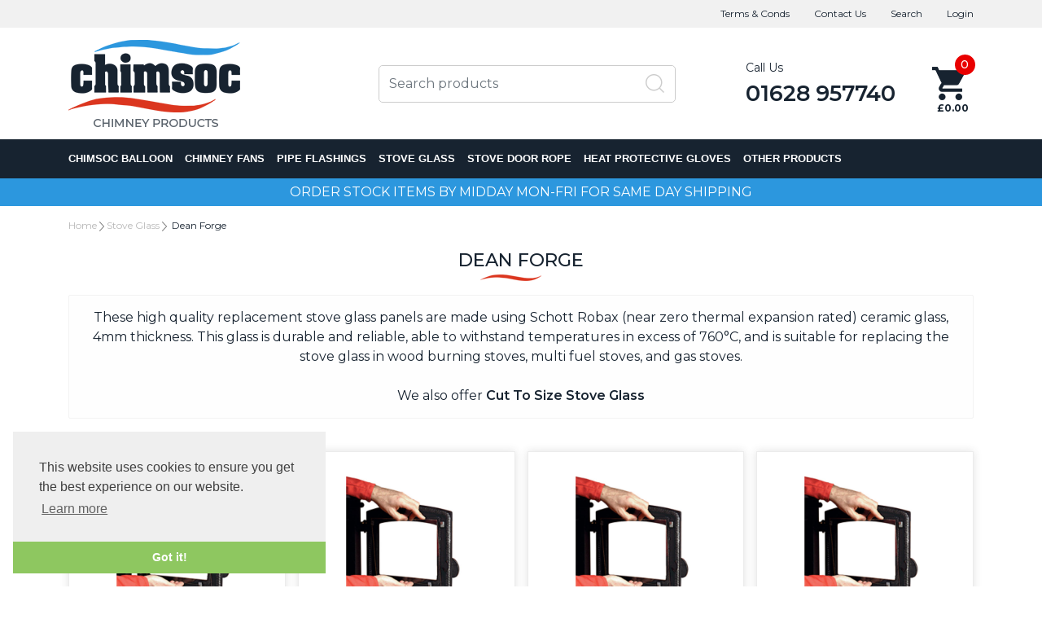

--- FILE ---
content_type: text/html
request_url: https://www.chimsoc.co.uk/shop/Replacement-Stove-Glass-Dean-Forge.html
body_size: 15074
content:
<!doctype html><html lang="en"><head><title>Replacement Stove Glass for Dean Forge Stoves</title><meta http-equiv="Content-Type" content="text/html; charset=iso-8859-1" /><meta name="viewport" content="width=device-width, initial-scale=1"><meta http-equiv="MSThemeCompatible" content="yes" /><meta name="keywords" content="replacement stove glass ceramic" /><meta name="description" content="Replacement stove glass for Dean Forge stoves, including the Croft, Dartmoor, Hembury and Sherford 5 models. Manufactured from high temperature heat resistant ceramic glass specifically manufactured to cope with temperatures in excess of 760°C." /><link rel="canonical" href="https://www.chimsoc.co.uk/shop/Replacement-Stove-Glass-Dean-Forge.html"><!--[sd.hide]<Actinic:BASEHREF VALUE="https://www.chimsoc.co.uk/shop/" FORCED=0 /> [sd.hide]--><!--[if IE]><link rel="shortcut icon" href="https://www.chimsoc.co.uk/shop/favicon.ico"><![endif]--><link rel="shortcut icon" href="https://www.chimsoc.co.uk/shop/favicon.ico"><link rel="icon" href="https://www.chimsoc.co.uk/shop/favicon.ico"><link rel="apple-touch-icon" sizes="180x180" href="apple-touch-icon.png"><script type="application/ld+json">
{
"@context": "https://schema.org",
"@type": "Organization",
"email": "sales@chimsoc.co.uk",
"telephone": "01628 957740",
"url": "https://www.chimsoc.co.uk/",
"address": {
"@type": "PostalAddress",
"addressLocality": "Bourne End",
"addressRegion": "Bucks",
"postalCode": "SL8 5DT", 
"streetAddress": "Unit 5 Wessex Road"
},
"image": "https://www.chimsoc.co.uk/shop/logo.png",
"name": "Chimsoc Limited"
}
</script><link rel="stylesheet" type="text/css" href="bootstrap.min.css" /><link rel="stylesheet" type="text/css" media="all" href="webslidemenu.css" /><link href="actinic.css" rel="stylesheet" type="text/css"><script src="jquery-3.3.1.min.js"></script><script type="text/javascript" src="jquery.validate.min.js?DAYNO=YJZB"></script><script type="text/javascript" src="sellerdeck.min.js?DAYNO=YJZB"></script>	<script type="text/javascript">
$(document).ready(function() {
SD.Responsive.CallFunctions();
});
</script><script language="javascript" type="text/javascript">
// START Configuration variables - alter with care
var nMaxRecent			= 12;		
var nTrimListTo		= 4;		
var nScrollBy			= 4;		
var bDisplayReversed	= true;		
var nKeepRecentHours	= 12;		
</script><!--[sd.hide]<Actinic:COOKIECHECK /> [sd.hide]--><script type="text/javascript">
<!--
var pg_nSectionImageMaxWidth = parseInt("0140", 10);
var pg_nProductImageMaxWidth = parseInt("0284", 10);
var pg_sSearchScript = "https://www.chimsoc.co.uk/cgi-bin/ss000003.pl";
var pg_sCustomerAccountsCGIURL = 'https://www.chimsoc.co.uk/cgi-bin/bb000003.pl';
var pg_sCheckoutURL = "https://www.chimsoc.co.uk/cgi-bin/os000003.pl";
var pg_nProductImageWidth = parseInt("0150", 10);
var pg_nProductImageHeight = parseInt("0150", 10);
var pg_bEnableFilterCount = parseInt("01", 10);
var pg_sDefaultSortOrder = "1_3_4_0";
var pg_sSortOrdersPrependedToProdRefs = "2,4,6,7,8";
var pg_sSearchValidWordCharacters = 'abcdefghijklmnopqrstuvwxyzABCDEFGHIJKLMNOPQRSTUVWXYZ\'0123456789ŠŒŽšœžŸÀÁÂÃÄÅÆÇÈÉÊËÌÍÎÏÐÑÒÓÔÕÖØÙÚÛÜÝÞßàáâãäåæçèéêëìíîïðñòóôõöøùúûüýþÿ-';
saveReferrer();
// -->
</script><script language="javascript" type="text/javascript">
function displayStock()
{
var sProdRefs = ""; 
var sStockList = ""; 
getSectionStock('https://www.chimsoc.co.uk/cgi-bin/st000003.pl', '120', sProdRefs, sStockList, '');	
}
AttachEvent(window, "load", displayStock);
</script><script type="text/javascript">
setCookie('LAST_SECTION_URL', document.location.href);
</script><script type="text/javascript">
var g_oConfig = {"bTaxIncl":0,"arrCurrs":[{"sSym": "&#163;","nDecs": 2,"nThous": 3,"sDecSep": ".","sThouSep": ",","sRate": "1"}],"bEstimateChoicePrices":0};
</script><script type="text/javascript">
var g_sUndeterminedPrice = '<span class="actrequiredcolor">Your price will depend on your choices below</span>';
AttachEvent(window, "load", function(){OnProdLoad('https://www.chimsoc.co.uk/cgi-bin/dx000003.pl', 120);});
</script><script type="text/javascript">
// src="dpimagesupport.php" // V3.15 for MZP V5 - Adds file to Snapshot
</script><link rel="stylesheet" href="magiczoomplus.css" type="text/css" media="screen" /><script src="magiczoomplus.js" type="text/javascript"></script><script type="text/javascript">
var mzOptions = {
'onZoomReady': function(zoom_id){MagicZoom.switchTo(zoom_id, 0);},
'hint': 'once',
'opacity': 30,
'background-opacity': 70,
'show-title': 'bottom',
'zoom-fade': true
};
var mzMobileOptions = {zoomMode: 'magnifier'};

function mzpiconresize(){
// product, extended and fragment images
$( "a.MagicZoom[data-mzpimgw]" ).each(function(){			
var mainimage = $(this).find('img').first();				
var origwidth = $(this).attr('data-mzpimgw');
var currentwidth = mainimage.width();
var scalefactor = currentwidth / origwidth;
var maxscaledown = $(this).attr('data-mzpmaxs');
if ( maxscaledown && (scalefactor < maxscaledown) ) scalefactor = maxscaledown; 
var imgid = $(this).attr('data-mzpimgid');
$( "img.mz_icon[data-mzpimgid='" + imgid + "']" ).each(function(){	
var iconorigwidth = $(this).attr('width');
var iconorigheight = $(this).attr('height');
$(this).width(iconorigwidth * scalefactor);
$(this).height(iconorigheight * scalefactor);
});
});
}

$(document).ready(function(){

$('span.mzp-ptab-icons-left').parent('p.dsSetImageLeft').removeClass('dsSetImageLeft');
$(window).on("load",function(){setTimeout(mzpiconresize,100);});			
});
$(window).resize(function(){
mzpiconresize();
});
</script><style>#mega-menu {z-index:10000;}</style><script>(function(n,t,i,r){var u,f;n[i]=n[i]||{},n[i].initial={accountCode:"CHIMS11111",host:"CHIMS11111.pcapredict.com"},n[i].on=n[i].on||function(){(n[i].onq=n[i].onq||[]).push(arguments)},u=t.createElement("script"),u.async=!0,u.src=r,f=t.getElementsByTagName("script")[0],f.parentNode.insertBefore(u,f)})(window,document,"pca","//CHIMS11111.pcapredict.com/js/sensor.js")</script><script type="text/javascript">

function polyFillsLoaded()
{

$(".usesFetch").show();
}
</script><script type="text/javascript">
$(document).ready(function() {
$(".usesFetch").show();
});
</script><script type="text/javascript">
var g_bPageUnloading = false;
window.addEventListener("pagehide", function(event) {
g_bPageUnloading = true;
console.info('SendCardToken: Navigating away');
});
</script><script src="popper.min.js"></script><script src="bootstrap.min.js"></script><link rel="stylesheet" type="text/css" href="cookieconsent.min.css" /><script src="cookieconsent.min.js"></script><script>
window.addEventListener("load", function(){
window.cookieconsent.initialise({
"palette": {
"popup": {
"background": "#efefef",
"text": "#404040"
},
"button": {
"background": "#8ec760",
"text": "#ffffff"
}
},
"theme": "edgeless",
"position": "bottom-left",
"content": {
"href": "info.html"
}
})});
/* This SetBackForwardButtons() function get from recentproductssupport.js to overwrite the default mouse pointer to not-allowed */
function SetBackForwardButtons()
{
var aRecentViewed = GetRecentFromCookie();
if ( aRecentViewed ) 	
{
var d; if ( d = document.getElementById('scrollbackrecent') ) 
{
d.disabled = (nStartPos <= 0);
d.style.cursor = (nStartPos <= 0) ? 'not-allowed' : 'pointer';
}
if ( d = document.getElementById('scrollforwardrecent') )
{
d.disabled = (nStartPos >= (aRecentViewed.length - nTrimListTo));
d.style.cursor = (nStartPos >= (aRecentViewed.length - nTrimListTo)) ? 'not-allowed' : 'pointer';
}
}
}
document.createElement('actinic:carterror');
</script><script src="jquery.bxslider.min.js"></script><link href="jquery.bxslider.min.css" rel="stylesheet" /><!--[if lt IE 9]><script src="//oss.maxcdn.com/html5shiv/3.7.3/html5shiv.min.js"></script><script src="//oss.maxcdn.com/respond/1.4.2/respond.min.js"></script><![endif]--></head><body onload="PreloadImages();" class=" Section-content-body "><div class="paymentOverlay"><span class="paymentOverlayMessage" id="idPaymentOverlayMessage"></span></div><div id="menu-overlay"></div><div id="header-support-xs" style="display: none;"></div><div class="header-section"><header><div class="sub-header d-none d-md-block"><div class="container"><div class="row"><div class="col-12 text-right" style="font-size: 0;"><div style="display: inline-block;" class="sub-header-links"><ul class="d-flex justify-content-end"><li><a href="info.html">Terms & Conds</a></li><li><a href="https://www.chimsoc.co.uk/cgi-bin/mf000003.pl?ACTION=SHOWFORM">Contact Us</a></li><li><a href="search.html">Search</a></li></ul></div><div style="display: inline-block;" class="sub-header-links"><ul class="d-flex justify-content-end "><Actinic:NOTINB2B><li><a href="https://www.chimsoc.co.uk/cgi-bin/ss000003.pl?ACTION=LOGIN">Login</a></li></Actinic:NOTINB2B><Actinic:NOTINB2B><div style="display:none"></Actinic:NOTINB2B><div class="dropdown dropleft-custom"><button type="button" class="dropdown-toggle no-button dropdown-menu-right" data-toggle="dropdown"><span class="profile-text inline-me profile-name" style="display: none;"><Actinic:NOWSERVING/></span></button><div class="dropdown-menu dropdown-menu-right settings-bar"><script type="text/javascript">
$(document).ready(function() {
$(".profile-text").each(function(){
$(this).html( $(this).html().replace("Buyer:","").replace("Account:","").replace("|","").replace(/&nbsp;/g, '').trim());
$(this).css({"display":"block"});
if( $(this).hasClass("inline-me") ){
$(this).css({"display":"inline"});
}
});
setTimeout(function (){
profile_name = $(".sub-header .profile-text.profile-name .actlogout").text().trim().split(" ")[0];
if(profile_name.indexOf("Hi,") != -1){
$(".sub-header .profile-text.profile-name .actlogout").text("Hi, "+$(".sub-header .profile-text.profile-name .actlogout").text().trim().split(" ")[1]);
}
else{
$(".sub-header .profile-text.profile-name .actlogout").text("Hi, "+$(".sub-header .profile-text.profile-name .actlogout").text().trim().split(" ")[0]);
}
$(".sub-header .profile-text.profile-name .actlogout").css("display","inline");
},200);
});
</script><div class="dropdown-item no-active profile-text"><Actinic:MYACCOUNT/></div><div class="dropdown-item no-active profile-text"><Actinic:LOGOUT_SIMPLE/></div></div></div>	<Actinic:NOTINB2B></div></Actinic:NOTINB2B></ul></div></div></div></div></div><div class="header container"><div class="row"><div class="col-lg-4 col-md-4 col-sm-4 col-6 logo-area d-none d-lg-flex"><a href="../index.html"><img src="logo.png" width="211" height="107" border="0" alt="Online Catalogue" title="Chimsoc Limited Online Catalogue" class="logoimage img-responsive" /></a></div><div class="col-lg-8 p-md-x-15-only" style="display: flex; align-items: center; justify-content: space-between; flex-wrap: wrap;"><div class="logo-area p-0 order-md-1 d-none d-md-flex d-lg-none"><a href="../index.html"><img src="logo.png" width="211" height="107" border="0" alt="Online Catalogue" title="Chimsoc Limited Online Catalogue" class="logoimage img-responsive" /></a></div><div class="order-md-3 order-lg-2 text-center" id="search-bar-desktop"><div class="col-12 col-lg-12 offset-lg-0 col-xl-12 quick-search p-0"><form name="simplesearch" method="get" action="https://www.chimsoc.co.uk/cgi-bin/ss000003.pl"><div class="form-group m-0"><div class="input-group sb-input-group"><input type="hidden" name="page" value="search" /><input type="text" id="search-desktop" name="SS" size="18" placeholder="Search products" onfocus="this.value=''; AutoSuggest(this);" class="form-control quick-search-text" /><input type="hidden" name="PR" value="-1" /><input type="hidden" name="TB" value="O" /><input class="button quick-search-button" type="hidden" name="ACTION" /><span class="input-group-addon"><button class="button quick-search-button" type="submit" name="ACTION" value="Go!"><img class="quick-search-button" src="search-icon-gray.png" alt="Search"></button></span></div></div></form></div></div><div class="cart-area order-md-2 order-lg-3 p-md-0 pl-lg-0-only d-flex align-items-center justify-content-between"><div class="text-left header-phone-sec"><a href="tel:01628 957740" class="header-phone-link"><span class="header-phone"><span class="header-phone-title">Call Us</span><span class="header-phone-number">01628 957740</span></span></a></div><div class="d-flex justify-content-end align-items-start"><div class="profile-cart"><div class="shopping-cart text-right"><a class="d-block" href="https://www.chimsoc.co.uk/cgi-bin/ca000003.pl?ACTION=SHOWCART" onclick="AppendParentSection(this)"><div class="header-cart d-flex justify-content-end align-items-center"><div class="img-sec"><img src="shopping-cart.png" alt="" /></div><span class="header-cart-count-new"><script language="javascript" type="text/javascript">
<!--
document.write(getCartItem(3));
// -->
</script></span><span class="header-cart-money"><script language="javascript" type="text/javascript">
<!--
if (getCartItem(3) == 0) {
document.write('£0.00');
}
if (getCartItem(3) == 1) {
document.write(getCartItem(1));
}
if (getCartItem(3) > 1) {
document.write(getCartItem(1));
}
// -->
</script></span></div></a></div></div></div>				</div></div>	</div></div><div class="mobile-header container"> 		<div class="row align-items-center justify-content-between flex-nowrap"><div class="d-flex"><nav class="mobile-nav d-flex align-items-center justify-content-center" role="navigation"><a class="wsdownmenu-animated-arrow wsdownmenu-lines header-icon-link"><img src="menu.png" alt="" /></a></nav><div class="mobile-margin mobile-search d-flex align-items-center justify-content-center"><a id="search-icon" class="header-icon-link"><img src="search-icon-xs.png" class="quick-search-button" alt="Search"></a></div></div><div class="logo-area text-center d-flex align-items-center justify-content-center"><span class="large-logo"><a href="../index.html"><img src="logo.png" width="211" height="107" border="0" alt="Online Catalogue" title="Chimsoc Limited Online Catalogue" class="logoimage img-responsive" /></a></span><span class="small-logo"><a href="../index.html"><img src="logo.png" width="211" height="107" border="0" alt="Online Catalogue" title="Chimsoc Limited Online Catalogue" class="logoimage img-responsive" /></a></span></div><div class="d-flex"><div class="mobile-margin mobile-phone d-flex align-items-center justify-content-center"><a class="header-icon-link" href="tel:01628 957740"><img src="phone-icon-xs.png" alt=""></a></div><div class="mobile-margin mobile-cart d-flex align-items-center justify-content-center"><a class="header-icon-link" href="https://www.chimsoc.co.uk/cgi-bin/ca000003.pl?ACTION=SHOWCART" onclick="AppendParentSection(this)"><img src="shopping-cart.png" alt=""><span class="mobile-cart"><script language="javascript" type="text/javascript">
<!--
document.write(getCartItem(3));
// -->
</script></span></a></div></div>			</div><div class="search-area col-12 text-center"  id="search-bar" style="display:none;"><div class="col-xs-12 quick-search"><form name="simplesearch" method="get" action="https://www.chimsoc.co.uk/cgi-bin/ss000003.pl"><div class="form-group"><div class="input-group sb-input-group"><input type="hidden" name="page" value="search" /><input type="text" id="search" name="SS" size="18" placeholder="Search products" onfocus="this.value=''; AutoSuggest(this);" class="form-control quick-search-text" /><input type="hidden" name="PR" value="-1" /><input type="hidden" name="TB" value="O" /><input class="button quick-search-button" type="hidden" name="ACTION" value="Go!" /><span class="input-group-addon"><button class="button quick-search-button" type="submit" name="ACTION" value="Go!"><img class="quick-search-button" src="search-icon-gray.png" alt="Search"></button> </span>						</div></div></form></div></div></div></header><span class="full-width"><nav class="wsdownmenu clearfix" role="navigation"><div class="row row-mobile align-items-center"><ul id="mega-menu" class="wsdown-mobile wsdownmenu-list   brochures-not-in  "><li><a id="main-link1" href="Chimsoc.html">Chimsoc Balloon</a></li><li><a id="main-link2" href="Chimney-Fans.html" >Chimney Fans</a><div class="megamenu clearfix" id="tc2" style="display:block;"><ul class="col-xl-3 col-lg-4 col-md-6 col-12 link-list">  <li><a class="dropheading title" title="Chimney Fans &#45; Solid Fuel" href="Chimney-Fans-Solid-Fuel.html">Chimney Fans &#45; Solid Fuel</a> </ul><ul class="col-xl-3 col-lg-4 col-md-6 col-12 link-list">  <li><a class="dropheading title" title="Chimney Fans &#45; Gas" href="Chimney-Fans-Gas.html">Chimney Fans &#45; Gas</a> </ul><ul class="col-xl-3 col-lg-4 col-md-6 col-12 link-list">  <li><a class="dropheading title" title="Chimney Fan Accessories" href="Chimney-Fan-Accessories.html">Chimney Fan Accessories</a> </ul></div></li><li><a id="main-link3" href="Pipe-Flashings.html">Pipe Flashings</a></li><li><a id="main-link4" href="Replacement-Stove-Glass.html" >Stove Glass</a><div class="megamenu clearfix" id="tc4" style="display:block;"><ul class="col-xl-3 col-lg-4 col-md-6 col-12 link-list">  <li><a class="dropheading title" title="Custom Size Stove Glass" href="Replacement-Stove-Glass-Custom-Size.html">Custom Size Stove Glass</a> </ul><ul class="col-xl-3 col-lg-4 col-md-6 col-12 link-list">  <li><a class="dropheading title" title="Aarrow Stoves" href="Replacement-Stove-Glass-Aarrow.html">Aarrow Stoves</a> </ul><ul class="col-xl-3 col-lg-4 col-md-6 col-12 link-list">  <li><a class="dropheading title" title="ACR Stoves" href="Replacement-Stove-Glass-Acr.html">ACR Stoves</a> </ul><ul class="col-xl-3 col-lg-4 col-md-6 col-12 link-list">  <li><a class="dropheading title" title="Aduro Stoves" href="Replacement-Stove-Glass-Aduro.html">Aduro Stoves</a> </ul><ul class="col-xl-3 col-lg-4 col-md-6 col-12 link-list">  <li><a class="dropheading title" title="Aga &#47; Coalbrookdale" href="Replacement-Stove-Glass-Aga.html">Aga &#47; Coalbrookdale</a> </ul><ul class="col-xl-3 col-lg-4 col-md-6 col-12 link-list">  <li><a class="dropheading title" title="Agatar" href="Agatar.html">Agatar</a> </ul><ul class="col-xl-3 col-lg-4 col-md-6 col-12 link-list">  <li><a class="dropheading title" title="All Blacks Stoves" href="Replacement-Stove-Glass-All-Blacks.html">All Blacks Stoves</a> </ul><ul class="col-xl-3 col-lg-4 col-md-6 col-12 link-list">  <li><a class="dropheading title" title="Alpine Stoves" href="Replacement-Stove-Glass-Alpine.html">Alpine Stoves</a> </ul><ul class="col-xl-3 col-lg-4 col-md-6 col-12 link-list">  <li><a class="dropheading title" title="Asgard Stoves" href="Replacement-Stove-Glass-Asgard.html">Asgard Stoves</a> </ul><ul class="col-xl-3 col-lg-4 col-md-6 col-12 link-list">  <li><a class="dropheading title" title="Austroflamm" href="Replacement-Stove-Glass-Austroflamm.html">Austroflamm</a> </ul><ul class="col-xl-3 col-lg-4 col-md-6 col-12 link-list">  <li><a class="dropheading title" title="Baxi" href="Replacement-Stove-Glass-Baxi.html">Baxi</a> </ul><ul class="col-xl-3 col-lg-4 col-md-6 col-12 link-list">  <li><a class="dropheading title" title="Boru Stoves" href="Replacement-Stove-Glass-Boru.html">Boru Stoves</a> </ul><ul class="col-xl-3 col-lg-4 col-md-6 col-12 link-list">  <li><a class="dropheading title" title="Bronpi Stoves" href="Replacement-Stove-Glass-Bronpi.html">Bronpi Stoves</a> </ul><ul class="col-xl-3 col-lg-4 col-md-6 col-12 link-list">  <li><a class="dropheading title" title="Broseley" href="Replacement-Stove-Glass-Broseley.html">Broseley</a> </ul><ul class="col-xl-3 col-lg-4 col-md-6 col-12 link-list">  <li><a class="dropheading title" title="Burley Stoves" href="Replacement-Stove-Glass-Burley.html">Burley Stoves</a> </ul><ul class="col-xl-3 col-lg-4 col-md-6 col-12 link-list">  <li><a class="dropheading title" title="Cannon Stoves" href="Replacement-Stove-Glass-Cannon.html">Cannon Stoves</a> </ul><ul class="col-xl-3 col-lg-4 col-md-6 col-12 link-list">  <li><a class="dropheading title" title="Carron" href="Replacement-Stove-Glass-Carron.html">Carron</a> </ul><ul class="col-xl-3 col-lg-4 col-md-6 col-12 link-list">  <li><a class="dropheading title" title="Castec" href="Replacement-Stove-Glass-Castec.html">Castec</a> </ul><ul class="col-xl-3 col-lg-4 col-md-6 col-12 link-list">  <li><a class="dropheading title" title="Charnwood Stoves" href="Replacement-Stove-Glass-Charnwood.html">Charnwood Stoves</a> </ul><ul class="col-xl-3 col-lg-4 col-md-6 col-12 link-list">  <li><a class="dropheading title" title="Chesneys Stoves" href="Replacement-Stove-Glass-Chesneys.html">Chesneys Stoves</a> </ul><ul class="col-xl-3 col-lg-4 col-md-6 col-12 link-list">  <li><a class="dropheading title" title="Chilli Penguin" href="Replacement-Stove-Glass-Chilli-Penguin.html">Chilli Penguin</a> </ul><ul class="col-xl-3 col-lg-4 col-md-6 col-12 link-list">  <li><a class="dropheading title" title="Clarke" href="Replacement-Stove-Glass-Clarke.html">Clarke</a> </ul><ul class="col-xl-3 col-lg-4 col-md-6 col-12 link-list">  <li><a class="dropheading title" title="Clearflame Stoves" href="Replacement-Stove-Glass-Clearflame.html">Clearflame Stoves</a> </ul><ul class="col-xl-3 col-lg-4 col-md-6 col-12 link-list">  <li><a class="dropheading title" title="Clearview Stoves" href="Replacement-Stove-Glass-Clearview.html">Clearview Stoves</a> </ul><ul class="col-xl-3 col-lg-4 col-md-6 col-12 link-list">  <li><a class="dropheading title" title="Clock" href="Replacement-Stove-Glass-Clock.html">Clock</a> </ul><ul class="col-xl-3 col-lg-4 col-md-6 col-12 link-list">  <li><a class="dropheading title" title="Continental Fires" href="Replacement-Stove-Glass-Continental.html">Continental Fires</a> </ul><ul class="col-xl-3 col-lg-4 col-md-6 col-12 link-list">  <li><a class="dropheading title" title="Contura" href="Replacement-Stove-Glass-Contura.html">Contura</a> </ul><ul class="col-xl-3 col-lg-4 col-md-6 col-12 link-list">  <li><a class="dropheading title" title="Cosy Gee" href="Replacement-Stove-Glass-Cosy-Gee.html">Cosy Gee</a> </ul><ul class="col-xl-3 col-lg-4 col-md-6 col-12 link-list">  <li><a class="dropheading title" title="Country Brit" href="Replacement-Stove-Glass-Country-Brit.html">Country Brit</a> </ul><ul class="col-xl-3 col-lg-4 col-md-6 col-12 link-list">  <li><a class="dropheading title" title="Country Fires" href="Replacement-Stove-Glass-Country-Fires.html">Country Fires</a> </ul><ul class="col-xl-3 col-lg-4 col-md-6 col-12 link-list">  <li><a class="dropheading title" title="Country Life" href="Replacement-Stove-Glass-Country-Life.html">Country Life</a> </ul><ul class="col-xl-3 col-lg-4 col-md-6 col-12 link-list">  <li><a class="dropheading title" title="Dalesman" href="Replacement-Stove-Glass-Dalesman.html">Dalesman</a> </ul><ul class="col-xl-3 col-lg-4 col-md-6 col-12 link-list">  <li><a class="dropheading title" title="Dean Forge" href="Replacement-Stove-Glass-Dean-Forge.html">Dean Forge</a> </ul><ul class="col-xl-3 col-lg-4 col-md-6 col-12 link-list">  <li><a class="dropheading title" title="Dimplex" href="Replacement-Stove-Glass-Dimplex.html">Dimplex</a> </ul><ul class="col-xl-3 col-lg-4 col-md-6 col-12 link-list">  <li><a class="dropheading title" title="Dovre" href="Replacement-Stove-Glass-Dovre.html">Dovre</a> </ul><ul class="col-xl-3 col-lg-4 col-md-6 col-12 link-list">  <li><a class="dropheading title" title="Dunsley" href="Replacement-Stove-Glass-Dunsley.html">Dunsley</a> </ul><ul class="col-xl-3 col-lg-4 col-md-6 col-12 link-list">  <li><a class="dropheading title" title="Efel" href="Replacement-Stove-Glass-Efel.html">Efel</a> </ul><ul class="col-xl-3 col-lg-4 col-md-6 col-12 link-list">  <li><a class="dropheading title" title="Ekol" href="Replacement-Stove-Glass-Ekol.html">Ekol</a> </ul><ul class="col-xl-3 col-lg-4 col-md-6 col-12 link-list">  <li><a class="dropheading title" title="Esse" href="Replacement-Stove-Glass-Esse.html">Esse</a> </ul><ul class="col-xl-3 col-lg-4 col-md-6 col-12 link-list">  <li><a class="dropheading title" title="Eva" href="Replacement-Stove-Glass-Eva.html">Eva</a> </ul><ul class="col-xl-3 col-lg-4 col-md-6 col-12 link-list">  <li><a class="dropheading title" title="Firebelly Stoves" href="Replacement-Stove-Glass-Firebelly.html">Firebelly Stoves</a> </ul><ul class="col-xl-3 col-lg-4 col-md-6 col-12 link-list">  <li><a class="dropheading title" title="Firefox Stoves" href="Replacement-Stove-Glass-Firefox.html">Firefox Stoves</a> </ul><ul class="col-xl-3 col-lg-4 col-md-6 col-12 link-list">  <li><a class="dropheading title" title="Fireline" href="Replacement-Stove-Glass-Fireline.html">Fireline</a> </ul><ul class="col-xl-3 col-lg-4 col-md-6 col-12 link-list">  <li><a class="dropheading title" title="Firestorm" href="Replacement-Stove-Glass-Firestorm.html">Firestorm</a> </ul><ul class="col-xl-3 col-lg-4 col-md-6 col-12 link-list">  <li><a class="dropheading title" title="Firewarm" href="Replacement-Stove-Glass-Firewarm.html">Firewarm</a> </ul><ul class="col-xl-3 col-lg-4 col-md-6 col-12 link-list">  <li><a class="dropheading title" title="Flavel" href="Replacement-Stove-Glass-Flavel.html">Flavel</a> </ul><ul class="col-xl-3 col-lg-4 col-md-6 col-12 link-list">  <li><a class="dropheading title" title="Franco Belge Stoves" href="Replacement-Stove-Glass-Franco-Belge.html">Franco Belge Stoves</a> </ul><ul class="col-xl-3 col-lg-4 col-md-6 col-12 link-list">  <li><a class="dropheading title" title="Gazco" href="Replacement-Stove-Glass-Gazco.html">Gazco</a> </ul><ul class="col-xl-3 col-lg-4 col-md-6 col-12 link-list">  <li><a class="dropheading title" title="Gloworm Stoves" href="Replacement-Stove-Glass-Gloworm.html">Gloworm Stoves</a> </ul><ul class="col-xl-3 col-lg-4 col-md-6 col-12 link-list">  <li><a class="dropheading title" title="Godin" href="Replacement-Stove-Glass-Godin.html">Godin</a> </ul><ul class="col-xl-3 col-lg-4 col-md-6 col-12 link-list">  <li><a class="dropheading title" title="Green" href="Replacement-Stove-Glass-Green.html">Green</a> </ul><ul class="col-xl-3 col-lg-4 col-md-6 col-12 link-list">  <li><a class="dropheading title" title="Greymetal Stoves" href="Replacement-Stove-Glass-Greymetal.html">Greymetal Stoves</a> </ul><ul class="col-xl-3 col-lg-4 col-md-6 col-12 link-list">  <li><a class="dropheading title" title="Henley Stoves" href="Replacement-Stove-Glass-Henley.html">Henley Stoves</a> </ul><ul class="col-xl-3 col-lg-4 col-md-6 col-12 link-list">  <li><a class="dropheading title" title="Hergom" href="Replacement-Stove-Glass-Hergom.html">Hergom</a> </ul><ul class="col-xl-3 col-lg-4 col-md-6 col-12 link-list">  <li><a class="dropheading title" title="Heta Stoves" href="Replacement-Stove-Glass-Heta.html">Heta Stoves</a> </ul><ul class="col-xl-3 col-lg-4 col-md-6 col-12 link-list">  <li><a class="dropheading title" title="Horse Flame" href="Replacement-Stove-Glass-Horse-Flame.html">Horse Flame</a> </ul><ul class="col-xl-3 col-lg-4 col-md-6 col-12 link-list">  <li><a class="dropheading title" title="Hotspot" href="Replacement-Stove-Glass-Hotspot.html">Hotspot</a> </ul><ul class="col-xl-3 col-lg-4 col-md-6 col-12 link-list">  <li><a class="dropheading title" title="Hunter" href="Replacement-Stove-Glass-Hunter.html">Hunter</a> </ul><ul class="col-xl-3 col-lg-4 col-md-6 col-12 link-list">  <li><a class="dropheading title" title="Huntsman" href="Replacement-Stove-Glass-Huntsman-Stoves.html">Huntsman</a> </ul><ul class="col-xl-3 col-lg-4 col-md-6 col-12 link-list">  <li><a class="dropheading title" title="Jig" href="Replacement-Stove-Glass-Jig-Stoves.html">Jig</a> </ul><ul class="col-xl-3 col-lg-4 col-md-6 col-12 link-list">  <li><a class="dropheading title" title="Jotul" href="Replacement-Stove-Glass-Jotul.html">Jotul</a> </ul><ul class="col-xl-3 col-lg-4 col-md-6 col-12 link-list">  <li><a class="dropheading title" title="Kensal" href="Replacement-Stove-Glass-Kensal.html">Kensal</a> </ul><ul class="col-xl-3 col-lg-4 col-md-6 col-12 link-list">  <li><a class="dropheading title" title="Logfire" href="Replacement-Stove-Glass-Logfire-Stoves.html">Logfire</a> </ul><ul class="col-xl-3 col-lg-4 col-md-6 col-12 link-list">  <li><a class="dropheading title" title="Longlife" href="Replacement-Stove-Glass-Longlife-Stoves.html">Longlife</a> </ul><ul class="col-xl-3 col-lg-4 col-md-6 col-12 link-list">  <li><a class="dropheading title" title="Merlin Stoves" href="Replacement-Stove-Glass-Merlin.html">Merlin Stoves</a> </ul><ul class="col-xl-3 col-lg-4 col-md-6 col-12 link-list">  <li><a class="dropheading title" title="Micon" href="Replacement-Stove-Glass-Micon.html">Micon</a> </ul><ul class="col-xl-3 col-lg-4 col-md-6 col-12 link-list">  <li><a class="dropheading title" title="MI Fires" href="Replacement-Stove-Glass-MI-Fires.html">MI Fires</a> </ul><ul class="col-xl-3 col-lg-4 col-md-6 col-12 link-list">  <li><a class="dropheading title" title="Morso Stoves" href="Replacement-Stove-Glass-Morso.html">Morso Stoves</a> </ul><ul class="col-xl-3 col-lg-4 col-md-6 col-12 link-list">  <li><a class="dropheading title" title="Mulberry Stoves" href="Replacement-Stove-Glass-Mulberry.html">Mulberry Stoves</a> </ul><ul class="col-xl-3 col-lg-4 col-md-6 col-12 link-list">  <li><a class="dropheading title" title="Natural Heating" href="Replacement-Stove-Glass-Natural-Heating.html">Natural Heating</a> </ul><ul class="col-xl-3 col-lg-4 col-md-6 col-12 link-list">  <li><a class="dropheading title" title="Nestor Martin" href="Replacement-Stove-Glass-Nestor-Martin-Stoves.html">Nestor Martin</a> </ul><ul class="col-xl-3 col-lg-4 col-md-6 col-12 link-list">  <li><a class="dropheading title" title="Nordpeis Stoves" href="Replacement-Stove-Glass-Nordpeis.html">Nordpeis Stoves</a> </ul><ul class="col-xl-3 col-lg-4 col-md-6 col-12 link-list">  <li><a class="dropheading title" title="Panadero" href="Replacement-Stove-Glass-Panadero.html">Panadero</a> </ul><ul class="col-xl-3 col-lg-4 col-md-6 col-12 link-list">  <li><a class="dropheading title" title="Parkray" href="Replacement-Stove-Glass-Parkray.html">Parkray</a> </ul><ul class="col-xl-3 col-lg-4 col-md-6 col-12 link-list">  <li><a class="dropheading title" title="Ploughman" href="Replacement-Stove-Glass-Ploughman-Stoves.html">Ploughman</a> </ul><ul class="col-xl-3 col-lg-4 col-md-6 col-12 link-list">  <li><a class="dropheading title" title="Quantock" href="Replacement-Stove-Glass-Quantock.html">Quantock</a> </ul><ul class="col-xl-3 col-lg-4 col-md-6 col-12 link-list">  <li><a class="dropheading title" title="Quebb" href="Replacement-Stove-Glass-Quebb.html">Quebb</a> </ul><ul class="col-xl-3 col-lg-4 col-md-6 col-12 link-list">  <li><a class="dropheading title" title="Rayburn" href="Replacement-Stove-Glass-Rayburn.html">Rayburn</a> </ul><ul class="col-xl-3 col-lg-4 col-md-6 col-12 link-list">  <li><a class="dropheading title" title="Robinson Willey" href="Replacement-Stove-Glass-Robinson-Willey.html">Robinson Willey</a> </ul><ul class="col-xl-3 col-lg-4 col-md-6 col-12 link-list">  <li><a class="dropheading title" title="Rocket" href="Replacement-Stove-Glass-Rocket.html">Rocket</a> </ul><ul class="col-xl-3 col-lg-4 col-md-6 col-12 link-list">  <li><a class="dropheading title" title="S&#38;G Marketing" href="Replacement-Stove-Glass-S-And-G-Marketing.html">S&#38;G Marketing</a> </ul><ul class="col-xl-3 col-lg-4 col-md-6 col-12 link-list">  <li><a class="dropheading title" title="Salamander" href="Replacement-Stove-Glass-Salamander.html">Salamander</a> </ul><ul class="col-xl-3 col-lg-4 col-md-6 col-12 link-list">  <li><a class="dropheading title" title="Saltfire" href="Replacement-Stove-Glass-Saltfire.html">Saltfire</a> </ul><ul class="col-xl-3 col-lg-4 col-md-6 col-12 link-list">  <li><a class="dropheading title" title="Sampson" href="Replacement-Stove-Glass-Sampson.html">Sampson</a> </ul><ul class="col-xl-3 col-lg-4 col-md-6 col-12 link-list">  <li><a class="dropheading title" title="San Remo" href="Replacement-Stove-Glass-San-Remo.html">San Remo</a> </ul><ul class="col-xl-3 col-lg-4 col-md-6 col-12 link-list">  <li><a class="dropheading title" title="Saxon" href="Replacement-Stove-Glass-Saxon.html">Saxon</a> </ul><ul class="col-xl-3 col-lg-4 col-md-6 col-12 link-list">  <li><a class="dropheading title" title="Scan Anderson" href="Replacement-Stove-Glass-Scan-Anderson.html">Scan Anderson</a> </ul><ul class="col-xl-3 col-lg-4 col-md-6 col-12 link-list">  <li><a class="dropheading title" title="Scandia" href="Replacement-Stove-Glass-Scandia-Stoves.html">Scandia</a> </ul><ul class="col-xl-3 col-lg-4 col-md-6 col-12 link-list">  <li><a class="dropheading title" title="Scanstyle" href="Replacement-Stove-Glass-Scanstyle.html">Scanstyle</a> </ul><ul class="col-xl-3 col-lg-4 col-md-6 col-12 link-list">  <li><a class="dropheading title" title="Slowburn" href="Replacement-Stove-Glass-Slowburn.html">Slowburn</a> </ul><ul class="col-xl-3 col-lg-4 col-md-6 col-12 link-list">  <li><a class="dropheading title" title="Spencer" href="Replacement-Stove-Glass-Spencer.html">Spencer</a> </ul><ul class="col-xl-3 col-lg-4 col-md-6 col-12 link-list">  <li><a class="dropheading title" title="Stanley" href="Replacement-Stove-Glass-Stanley.html">Stanley</a> </ul><ul class="col-xl-3 col-lg-4 col-md-6 col-12 link-list">  <li><a class="dropheading title" title="Stovax Stoves" href="Replacement-Stove-Glass-Stovax.html">Stovax Stoves</a> </ul><ul class="col-xl-3 col-lg-4 col-md-6 col-12 link-list">  <li><a class="dropheading title" title="Suffolk Stoves &#40;Pevex&#41;" href="Replacement-Stove-Glass-Suffolk.html">Suffolk Stoves &#40;Pevex&#41;</a> </ul><ul class="col-xl-3 col-lg-4 col-md-6 col-12 link-list">  <li><a class="dropheading title" title="Super Nova" href="Replacement-Stove-Glass-Super-Nova-Stoves.html">Super Nova</a> </ul><ul class="col-xl-3 col-lg-4 col-md-6 col-12 link-list">  <li><a class="dropheading title" title="Thermastove" href="Replacement-Stove-Glass-Thermastove-Stoves.html">Thermastove</a> </ul><ul class="col-xl-3 col-lg-4 col-md-6 col-12 link-list">  <li><a class="dropheading title" title="Thermocet" href="Replacement-Stove-Glass-Thermocet.html">Thermocet</a> </ul><ul class="col-xl-3 col-lg-4 col-md-6 col-12 link-list">  <li><a class="dropheading title" title="Tiger" href="Replacement-Stove-Glass-Tiger-Stoves.html">Tiger</a> </ul><ul class="col-xl-3 col-lg-4 col-md-6 col-12 link-list">  <li><a class="dropheading title" title="Torgem" href="Replacement-Stove-Glass-Torgem.html">Torgem</a> </ul><ul class="col-xl-3 col-lg-4 col-md-6 col-12 link-list">  <li><a class="dropheading title" title="Torglow" href="Replacement-Stove-Glass-Torglow-Stoves.html">Torglow</a> </ul><ul class="col-xl-3 col-lg-4 col-md-6 col-12 link-list">  <li><a class="dropheading title" title="Town and Country" href="Replacement-Stove-Glass-Town-Country.html">Town and Country</a> </ul><ul class="col-xl-3 col-lg-4 col-md-6 col-12 link-list">  <li><a class="dropheading title" title="Trianco" href="Replacement-Stove-Glass-Trianco.html">Trianco</a> </ul><ul class="col-xl-3 col-lg-4 col-md-6 col-12 link-list">  <li><a class="dropheading title" title="UK Stoves" href="Replacement-Stove-Glass-UK-Stoves.html">UK Stoves</a> </ul><ul class="col-xl-3 col-lg-4 col-md-6 col-12 link-list">  <li><a class="dropheading title" title="Valor" href="Replacement-Stove-Glass-Valor.html">Valor</a> </ul><ul class="col-xl-3 col-lg-4 col-md-6 col-12 link-list">  <li><a class="dropheading title" title="Vermont Castings" href="Replacement-Stove-Glass-Vermont-Castings.html">Vermont Castings</a> </ul><ul class="col-xl-3 col-lg-4 col-md-6 col-12 link-list">  <li><a class="dropheading title" title="Vesta" href="Replacement-Stove-Glass-Vesta.html">Vesta</a> </ul><ul class="col-xl-3 col-lg-4 col-md-6 col-12 link-list">  <li><a class="dropheading title" title="Villager Stoves" href="Replacement-Stove-Glass-Villager.html">Villager Stoves</a> </ul><ul class="col-xl-3 col-lg-4 col-md-6 col-12 link-list">  <li><a class="dropheading title" title="Warmland" href="Replacement-Stove-Glass-Warmland.html">Warmland</a> </ul><ul class="col-xl-3 col-lg-4 col-md-6 col-12 link-list">  <li><a class="dropheading title" title="Warrior Stoves" href="Replacement-Stove-Glass-Warrior.html">Warrior Stoves</a> </ul><ul class="col-xl-3 col-lg-4 col-md-6 col-12 link-list">  <li><a class="dropheading title" title="Waterford" href="Replacement-Stove-Glass-Waterford.html">Waterford</a> </ul><ul class="col-xl-3 col-lg-4 col-md-6 col-12 link-list">  <li><a class="dropheading title" title="Wenlock" href="Replacement-Stove-Glass-Wenlock.html">Wenlock</a> </ul><ul class="col-xl-3 col-lg-4 col-md-6 col-12 link-list">  <li><a class="dropheading title" title="Westminster" href="Replacement-Stove-Glass-Westminster.html">Westminster</a> </ul><ul class="col-xl-3 col-lg-4 col-md-6 col-12 link-list">  <li><a class="dropheading title" title="Woodman" href="Replacement-Stove-Glass-Woodman.html">Woodman</a> </ul><ul class="col-xl-3 col-lg-4 col-md-6 col-12 link-list">  <li><a class="dropheading title" title="Woodwarm Stoves" href="Replacement-Stove-Glass-Woodwarm.html">Woodwarm Stoves</a> </ul><ul class="col-xl-3 col-lg-4 col-md-6 col-12 link-list">  <li><a class="dropheading title" title="Woolly Mammoth" href="Replacement-Stove-Glass-Woolly-Mammoth.html">Woolly Mammoth</a> </ul><ul class="col-xl-3 col-lg-4 col-md-6 col-12 link-list">  <li><a class="dropheading title" title="Yeoman Stoves" href="Replacement-Stove-Glass-Yeoman.html">Yeoman Stoves</a> </ul></div></li><li><a id="main-link5" href="Stove-Door-Rope.html">Stove Door Rope</a></li><li><a id="main-link6" href="Heat-Protective-Gloves.html">Heat Protective Gloves</a></li><li><a id="main-link7" href="Other-Products.html">Other Products</a></li><li class="d-flex d-md-none"><Actinic:NOTINB2B><a href="https://www.chimsoc.co.uk/cgi-bin/ss000003.pl?ACTION=LOGIN" class="header-sub-link">Login</a></Actinic:NOTINB2B><Actinic:NOTINB2B><div style="display:none"></Actinic:NOTINB2B><div class="dropdown dropleft-custom"><button type="button" class="dropdown-toggle no-button dropdown-menu-right" data-toggle="dropdown"><span class="profile-text inline-me profile-name" style="display: none;"><Actinic:NOWSERVING/></span></button><div class="dropdown-menu dropdown-menu-right settings-bar"><script type="text/javascript">
$(document).ready(function() {
$(".profile-text").each(function(){
$(this).html( $(this).html().replace("Buyer:","").replace("Account:","").replace("|","").replace(/&nbsp;/g, '').trim());
$(this).css({"display":"block"});
if( $(this).hasClass("inline-me") ){
$(this).css({"display":"inline"});
}
});
setTimeout(function (){
profile_name = $(".sub-header .profile-text.profile-name .actlogout").text().trim().split(" ")[0];
if(profile_name.indexOf("Hi,") != -1){
$(".sub-header .profile-text.profile-name .actlogout").text("Hi, "+$(".sub-header .profile-text.profile-name .actlogout").text().trim().split(" ")[1]);
}
else{
$(".sub-header .profile-text.profile-name .actlogout").text("Hi, "+$(".sub-header .profile-text.profile-name .actlogout").text().trim().split(" ")[0]);
}
$(".sub-header .profile-text.profile-name .actlogout").css("display","inline");
},200);
});
</script><div class="dropdown-item no-active profile-text"><Actinic:MYACCOUNT/></div><div class="dropdown-item no-active profile-text"><Actinic:LOGOUT_SIMPLE/></div></div></div>	<Actinic:NOTINB2B></div></Actinic:NOTINB2B></li></ul></div></nav></span></div><div class="header-text"><div class="container"><div class="col-12"><div class="row justify-content-center"> ORDER STOCK ITEMS BY MIDDAY MON&#45;FRI FOR SAME DAY SHIPPING</div></div></div></div><section><div class="container pt-0"><div class="row"><script type="text/template" id="PaginationLinksTemplate">
<Actinic:PAGINATION_PRODUCTSPERPAGE>
200
</Actinic:PAGINATION_PRODUCTSPERPAGE>
<Actinic:PAGINATION_INCLUDEFULLPAGE>
1	
</Actinic:PAGINATION_INCLUDEFULLPAGE>
<Actinic:PAGINATION_VISIBLELINKS>
5	
</Actinic:PAGINATION_VISIBLELINKS>
<Actinic:PAGINATION_HEADER>	
<strong>
Page:
</strong>	
</Actinic:PAGINATION_HEADER>
<Actinic:PAGINATION_SHOWFIRSTURL>	
<a href="<ACTINIC:PAGINATION_URLLINK></ACTINIC:PAGINATION_URLLINK>"> Show First 200 Product(s) </a>	
</Actinic:PAGINATION_SHOWFIRSTURL>
<Actinic:PAGINATION_FIRSTPAGEURL>
&nbsp;<a href="<ACTINIC:PAGINATION_URLLINK></ACTINIC:PAGINATION_URLLINK>"> << </a>
</Actinic:PAGINATION_FIRSTPAGEURL>
<Actinic:PAGINATION_PREVPAGEURL>
&nbsp;<a href="<ACTINIC:PAGINATION_URLLINK></ACTINIC:PAGINATION_URLLINK>"> < </a>
</Actinic:PAGINATION_PREVPAGEURL>
<Actinic:PAGINATION_LINKSPAGEURL>
&nbsp;<a href="<ACTINIC:PAGINATION_URLLINK></ACTINIC:PAGINATION_URLLINK>"><ACTINIC:PAGINATION_INDEX></ACTINIC:PAGINATION_INDEX></a>
</Actinic:PAGINATION_LINKSPAGEURL>
<Actinic:PAGINATION_NEXTPAGEURL>
&nbsp;<a href="<ACTINIC:PAGINATION_URLLINK></ACTINIC:PAGINATION_URLLINK>"> > </a>
</Actinic:PAGINATION_NEXTPAGEURL>
<Actinic:PAGINATION_LASTPAGEURL>
&nbsp;<a href="<ACTINIC:PAGINATION_URLLINK></ACTINIC:PAGINATION_URLLINK>"> >> </a>
</Actinic:PAGINATION_LASTPAGEURL>
<Actinic:PAGINATION_FULLPAGEURL>
&nbsp;<a href="<ACTINIC:PAGINATION_URLLINK></ACTINIC:PAGINATION_URLLINK>"> View All (<ACTINIC:PAGINATION_PRODUCTCOUNT></ACTINIC:PAGINATION_PRODUCTCOUNT>) </a>
</Actinic:PAGINATION_FULLPAGEURL>
</script><div id="idBreadcrumbsTop" class="breadcrumb-top col-sm-12 hidden-xs"><p class="text_breadcrumbs"><a href="https://www.chimsoc.co.uk/cgi-bin/ss000003.pl?SECTIONID=index.html&amp;NOLOGIN=1" class="ajs-bc-home" target="_self">Home</a>&nbsp;<img src="rightArrow.png" alt="" />&nbsp;<a href="Replacement-Stove-Glass.html" target="_self" class="link_breadcrumbs">Stove Glass</a>&nbsp;<img src="rightArrow.png" alt="" />&nbsp; Dean Forge</p></div></div></div></section>	<section    ><div class="container pt-0"><div class="row flex-wrap flex-md-nowrap  "><div class="content-body fragments-0"><script type="text/template" id="PaginationLinksTemplate">
<Actinic:PAGINATION_PRODUCTSPERPAGE>
200
</Actinic:PAGINATION_PRODUCTSPERPAGE>
<Actinic:PAGINATION_INCLUDEFULLPAGE>
1	
</Actinic:PAGINATION_INCLUDEFULLPAGE>
<Actinic:PAGINATION_VISIBLELINKS>
5	
</Actinic:PAGINATION_VISIBLELINKS>
<Actinic:PAGINATION_HEADER>	
<strong>
Page:
</strong>	
</Actinic:PAGINATION_HEADER>
<Actinic:PAGINATION_SHOWFIRSTURL>	
<a href="<ACTINIC:PAGINATION_URLLINK></ACTINIC:PAGINATION_URLLINK>"> Show First 200 Product(s) </a>	
</Actinic:PAGINATION_SHOWFIRSTURL>
<Actinic:PAGINATION_FIRSTPAGEURL>
&nbsp;<a href="<ACTINIC:PAGINATION_URLLINK></ACTINIC:PAGINATION_URLLINK>"> << </a>
</Actinic:PAGINATION_FIRSTPAGEURL>
<Actinic:PAGINATION_PREVPAGEURL>
&nbsp;<a href="<ACTINIC:PAGINATION_URLLINK></ACTINIC:PAGINATION_URLLINK>"> < </a>
</Actinic:PAGINATION_PREVPAGEURL>
<Actinic:PAGINATION_LINKSPAGEURL>
&nbsp;<a href="<ACTINIC:PAGINATION_URLLINK></ACTINIC:PAGINATION_URLLINK>"><ACTINIC:PAGINATION_INDEX></ACTINIC:PAGINATION_INDEX></a>
</Actinic:PAGINATION_LINKSPAGEURL>
<Actinic:PAGINATION_NEXTPAGEURL>
&nbsp;<a href="<ACTINIC:PAGINATION_URLLINK></ACTINIC:PAGINATION_URLLINK>"> > </a>
</Actinic:PAGINATION_NEXTPAGEURL>
<Actinic:PAGINATION_LASTPAGEURL>
&nbsp;<a href="<ACTINIC:PAGINATION_URLLINK></ACTINIC:PAGINATION_URLLINK>"> >> </a>
</Actinic:PAGINATION_LASTPAGEURL>
<Actinic:PAGINATION_FULLPAGEURL>
&nbsp;<a href="<ACTINIC:PAGINATION_URLLINK></ACTINIC:PAGINATION_URLLINK>"> View All (<ACTINIC:PAGINATION_PRODUCTCOUNT></ACTINIC:PAGINATION_PRODUCTCOUNT>) </a>
</Actinic:PAGINATION_FULLPAGEURL>
</script><div class="col-12"><div class="content-page"><div class="section-title-sec"><h1 class="section-name theme-title" id="sectionName"><span class="">Dean Forge</span></h1><p class="section-desc text-center">These high quality replacement stove glass panels are made using Schott Robax &#40;near zero thermal expansion rated&#41; ceramic glass&#44; 4mm thickness&#46; This glass is durable and reliable&#44; able to withstand temperatures in excess of 760&#176;C&#44; and is suitable for replacing the stove glass in wood burning stoves&#44; multi fuel stoves&#44; and gas stoves&#46;<br /><br />We also offer <b><a href="https://www.chimsoc.co.uk/shop/Replacement-Stove-Glass-Custom-Size-Rectangle-Square.html">Cut To Size Stove Glass</b></a></p></div><Actinic:CONTENT_PAGE><div id="ContentPage"><div class="custom-error"><Actinic:CartError_List/></div><div class="row row-eq-height"><div class="product-list"><div class="product-details"><a name="aDEA_2dP275237"></a><form method="post" class="regularProductSummary thumbnail theme-shadow-h" action="https://www.chimsoc.co.uk/cgi-bin/ca000003.pl" novalidate> <input type="hidden" name="SID" value="120" /><input type="hidden" name="PAGE" value="PRODUCT" />           <input type="hidden" name="PAGEFILENAME" value="Replacement-Stove-Glass-Dean-Forge.html" /><Actinic:SECTION BLOB='A000120.cat'></Actinic:SECTION><div class="image"><a class="d-flex align-items-center justify-content-center" href="Replacement-Stove-Glass-Dean-Forge-Croft-5KW.html#SID=120"><img src="stove-glass-all.jpg" id="im-aDEA_2dP275237" title="Replacement Stove Glass - Dean Forge Croft 5kW (275mm x 237mm Rectangular)" alt="Replacement Stove Glass - Dean Forge Croft 5kW (275mm x 237mm Rectangular)" /></a></div><div class="caption"><a class="product-name" href="Replacement-Stove-Glass-Dean-Forge-Croft-5KW.html#SID=120"><h2>Replacement Stove Glass &#45; Dean Forge Croft 5kW &#40;275mm x 237mm Rectangular&#41;</h2></a><div class="custom-error"><Actinic:CartError ProdRef="DEA-P275237"/></div><div class="product-price-sec"><Actinic:PRICES PROD_REF="DEA-P275237" RETAIL_PRICE_PROMPT="Price:"><div id="idDEA-P275237StaticPrice"><span class="product-price"><span class="price" style="line-height: 30px;"> £28.94</span><span class="small"> &nbsp;(inc. VAT at 20%)</span></span></div></Actinic:PRICES></div></div><p class="product-info"><a class="add-to-cart-btn button button--wapasha button--round-s" href="Replacement-Stove-Glass-Dean-Forge-Croft-5KW.html#SID=120"><span><img src="shopping-cart-w.png" class="cartIcon" alt=""><img src="shopping-cart-t.png" class="cartIcon cartIcon-h" alt=""></span>Buy Now</a></p><div class="feefoproductlogo"></div></form></div><div class="product-details"><a name="aDEA_2dP450240"></a><form method="post" class="regularProductSummary thumbnail theme-shadow-h" action="https://www.chimsoc.co.uk/cgi-bin/ca000003.pl" novalidate> <input type="hidden" name="SID" value="120" /><input type="hidden" name="PAGE" value="PRODUCT" />           <input type="hidden" name="PAGEFILENAME" value="Replacement-Stove-Glass-Dean-Forge.html" /><Actinic:SECTION BLOB='A000120.cat'></Actinic:SECTION><div class="image"><a class="d-flex align-items-center justify-content-center" href="Replacement-Stove-Glass-Dean-Forge-Croft-Medium.html#SID=120"><img src="stove-glass-all.jpg" id="im-aDEA_2dP450240" title="Replacement Stove Glass - Dean Forge Croft Medium (450mm x 240mm Rectangular)" alt="Replacement Stove Glass - Dean Forge Croft Medium (450mm x 240mm Rectangular)" /></a></div><div class="caption"><a class="product-name" href="Replacement-Stove-Glass-Dean-Forge-Croft-Medium.html#SID=120"><h2>Replacement Stove Glass &#45; Dean Forge Croft Medium &#40;450mm x 240mm Rectangular&#41;</h2></a><div class="custom-error"><Actinic:CartError ProdRef="DEA-P450240"/></div><div class="product-price-sec"><Actinic:PRICES PROD_REF="DEA-P450240" RETAIL_PRICE_PROMPT="Price:"><div id="idDEA-P450240StaticPrice"><span class="product-price"><span class="price" style="line-height: 30px;"> £47.94</span><span class="small"> &nbsp;(inc. VAT at 20%)</span></span></div></Actinic:PRICES></div></div><p class="product-info"><a class="add-to-cart-btn button button--wapasha button--round-s" href="Replacement-Stove-Glass-Dean-Forge-Croft-Medium.html#SID=120"><span><img src="shopping-cart-w.png" class="cartIcon" alt=""><img src="shopping-cart-t.png" class="cartIcon cartIcon-h" alt=""></span>Buy Now</a></p><div class="feefoproductlogo"></div></form></div><div class="product-details"><a name="aDEA_2dP287275"></a><form method="post" class="regularProductSummary thumbnail theme-shadow-h" action="https://www.chimsoc.co.uk/cgi-bin/ca000003.pl" novalidate> <input type="hidden" name="SID" value="120" /><input type="hidden" name="PAGE" value="PRODUCT" />           <input type="hidden" name="PAGEFILENAME" value="Replacement-Stove-Glass-Dean-Forge.html" /><Actinic:SECTION BLOB='A000120.cat'></Actinic:SECTION><div class="image"><a class="d-flex align-items-center justify-content-center" href="Replacement-Stove-Glass-Dean-Forge-Dartmoor-5.html#SID=120"><img src="stove-glass-all.jpg" id="im-aDEA_2dP287275" title="Replacement Stove Glass - Dean Forge Dartmoor 5 (287mm x 275mm Rectangular)" alt="Replacement Stove Glass - Dean Forge Dartmoor 5 (287mm x 275mm Rectangular)" /></a></div><div class="caption"><a class="product-name" href="Replacement-Stove-Glass-Dean-Forge-Dartmoor-5.html#SID=120"><h2>Replacement Stove Glass &#45; Dean Forge Dartmoor 5 &#40;287mm x 275mm Rectangular&#41;</h2></a><div class="custom-error"><Actinic:CartError ProdRef="DEA-P287275"/></div><div class="product-price-sec"><Actinic:PRICES PROD_REF="DEA-P287275" RETAIL_PRICE_PROMPT="Price:"><div id="idDEA-P287275StaticPrice"><span class="product-price"><span class="price" style="line-height: 30px;"> £35.03</span><span class="small"> &nbsp;(inc. VAT at 20%)</span></span></div></Actinic:PRICES></div></div><p class="product-info"><a class="add-to-cart-btn button button--wapasha button--round-s" href="Replacement-Stove-Glass-Dean-Forge-Dartmoor-5.html#SID=120"><span><img src="shopping-cart-w.png" class="cartIcon" alt=""><img src="shopping-cart-t.png" class="cartIcon cartIcon-h" alt=""></span>Buy Now</a></p><div class="feefoproductlogo"></div></form></div><div class="product-details"><a name="aDEA_2dP415320"></a><form method="post" class="regularProductSummary thumbnail theme-shadow-h" action="https://www.chimsoc.co.uk/cgi-bin/ca000003.pl" novalidate> <input type="hidden" name="SID" value="120" /><input type="hidden" name="PAGE" value="PRODUCT" />           <input type="hidden" name="PAGEFILENAME" value="Replacement-Stove-Glass-Dean-Forge.html" /><Actinic:SECTION BLOB='A000120.cat'></Actinic:SECTION><div class="image"><a class="d-flex align-items-center justify-content-center" href="Replacement-Stove-Glass-Dean-Forge-Dartmoor-W5-Wide.html#SID=120"><img src="stove-glass-all.jpg" id="im-aDEA_2dP415320" title="Replacement Stove Glass - Dean Forge Dartmoor W5 Wide (415mm x 320mm Rectangular)" alt="Replacement Stove Glass - Dean Forge Dartmoor W5 Wide (415mm x 320mm Rectangular)" /></a></div><div class="caption"><a class="product-name" href="Replacement-Stove-Glass-Dean-Forge-Dartmoor-W5-Wide.html#SID=120"><h2>Replacement Stove Glass &#45; Dean Forge Dartmoor W5 Wide &#40;415mm x 320mm Rectangular&#41;</h2></a><div class="custom-error"><Actinic:CartError ProdRef="DEA-P415320"/></div><div class="product-price-sec"><Actinic:PRICES PROD_REF="DEA-P415320" RETAIL_PRICE_PROMPT="Price:"><div id="idDEA-P415320StaticPrice"><span class="product-price"><span class="price" style="line-height: 30px;"> £67.36</span><span class="small"> &nbsp;(inc. VAT at 20%)</span></span></div></Actinic:PRICES></div></div><p class="product-info"><a class="add-to-cart-btn button button--wapasha button--round-s" href="Replacement-Stove-Glass-Dean-Forge-Dartmoor-W5-Wide.html#SID=120"><span><img src="shopping-cart-w.png" class="cartIcon" alt=""><img src="shopping-cart-t.png" class="cartIcon cartIcon-h" alt=""></span>Buy Now</a></p><div class="feefoproductlogo"></div></form></div><div class="product-details"><a name="aDEA_2dP410310"></a><form method="post" class="regularProductSummary thumbnail theme-shadow-h" action="https://www.chimsoc.co.uk/cgi-bin/ca000003.pl" novalidate> <input type="hidden" name="SID" value="120" /><input type="hidden" name="PAGE" value="PRODUCT" />           <input type="hidden" name="PAGEFILENAME" value="Replacement-Stove-Glass-Dean-Forge.html" /><Actinic:SECTION BLOB='A000120.cat'></Actinic:SECTION><div class="image"><a class="d-flex align-items-center justify-content-center" href="Replacement-Stove-Glass-Dean-Forge-Hembury-8.html#SID=120"><img src="stove-glass-all.jpg" id="im-aDEA_2dP410310" title="Replacement Stove Glass - Dean Forge Hembury 8 (410mm x 310mm Rectangular)" alt="Replacement Stove Glass - Dean Forge Hembury 8 (410mm x 310mm Rectangular)" /></a></div><div class="caption"><a class="product-name" href="Replacement-Stove-Glass-Dean-Forge-Hembury-8.html#SID=120"><h2>Replacement Stove Glass &#45; Dean Forge Hembury 8 &#40;410mm x 310mm Rectangular&#41;</h2></a><div class="custom-error"><Actinic:CartError ProdRef="DEA-P410310"/></div><div class="product-price-sec"><Actinic:PRICES PROD_REF="DEA-P410310" RETAIL_PRICE_PROMPT="Price:"><div id="idDEA-P410310StaticPrice"><span class="product-price"><span class="price" style="line-height: 30px;"> £64.82</span><span class="small"> &nbsp;(inc. VAT at 20%)</span></span></div></Actinic:PRICES></div></div><p class="product-info"><a class="add-to-cart-btn button button--wapasha button--round-s" href="Replacement-Stove-Glass-Dean-Forge-Hembury-8.html#SID=120"><span><img src="shopping-cart-w.png" class="cartIcon" alt=""><img src="shopping-cart-t.png" class="cartIcon cartIcon-h" alt=""></span>Buy Now</a></p><div class="feefoproductlogo"></div></form></div><div class="product-details"><a name="aDEA_2dP445345"></a><form method="post" class="regularProductSummary thumbnail theme-shadow-h" action="https://www.chimsoc.co.uk/cgi-bin/ca000003.pl" novalidate> <input type="hidden" name="SID" value="120" /><input type="hidden" name="PAGE" value="PRODUCT" />           <input type="hidden" name="PAGEFILENAME" value="Replacement-Stove-Glass-Dean-Forge.html" /><Actinic:SECTION BLOB='A000120.cat'></Actinic:SECTION><div class="image"><a class="d-flex align-items-center justify-content-center" href="Replacement-Stove-Glass-Dean-Forge-Sherford-5-Slimline.html#SID=120"><img src="stove-glass-all.jpg" id="im-aDEA_2dP445345" title="Replacement Stove Glass - Dean Forge Sherford 5 Slimline (445mm x 345mm Rectangular)" alt="Replacement Stove Glass - Dean Forge Sherford 5 Slimline (445mm x 345mm Rectangular)" /></a></div><div class="caption"><a class="product-name" href="Replacement-Stove-Glass-Dean-Forge-Sherford-5-Slimline.html#SID=120"><h2>Replacement Stove Glass &#45; Dean Forge Sherford 5 Slimline &#40;445mm x 345mm Rectangular&#41;</h2></a><div class="custom-error"><Actinic:CartError ProdRef="DEA-P445345"/></div><div class="product-price-sec"><Actinic:PRICES PROD_REF="DEA-P445345" RETAIL_PRICE_PROMPT="Price:"><div id="idDEA-P445345StaticPrice"><span class="product-price"><span class="price" style="line-height: 30px;"> £76.55</span><span class="small"> &nbsp;(inc. VAT at 20%)</span></span></div></Actinic:PRICES></div></div><p class="product-info"><a class="add-to-cart-btn button button--wapasha button--round-s" href="Replacement-Stove-Glass-Dean-Forge-Sherford-5-Slimline.html#SID=120"><span><img src="shopping-cart-w.png" class="cartIcon" alt=""><img src="shopping-cart-t.png" class="cartIcon cartIcon-h" alt=""></span>Buy Now</a></p><div class="feefoproductlogo"></div></form></div></div></div></div></Actinic:CONTENT_PAGE></div></div><style>
@media (max-width: 767px) {
#SortBy.sort_by {
width: 100%;
}
}
</style></div></div></div></section><section><div class="container sub-footer p-0"><script language="javascript" type="text/javascript">
// START Configuration variables - alter with care
var nMaxRecent			= 12;		
var nTrimListTo		= 4;		
var nScrollBy			= 4;		
var bDisplayReversed	= true;		
var nKeepRecentHours	= 12;		
</script>					<div id="recenthtlist" class="w-100 footer-product-sec"><textarea disabled id="rphtml"> **sRecentPrefix**				<div class="d-flex flex-wrap align-items-center justify-content-end position-relative recent-products-list"><h3 class="theme-title"><span>Recently Viewed</span></h3><div class="button-sec"><button class="btn btn-default pull-left recenthtbuttonleft" id="scrollforwardrecent" type="button" value="<< Previous" onclick="ScrollForwardRecent();"><img src="icon-left-arrow-black.png" alt="Previous" /></button><button class="btn btn-default pull-right recenthtbuttonright" id="scrollbackrecent" type="button" value="    Next >>" onclick="ScrollBackRecent();"><img src="icon-right-arrow-black.png" alt="Next" /></button></div></div><div class="d-flex flex-wrap justify-content-center footer-product-list recent-products"> **sRecentImageRowPrefix**	 **sRecentImageItem**			<div class="marketing-list-entry"><div class="thumbnail no-price-thumbnail"><a class="col-xs-12 text-center close-btn" href="javascript:DeleteRecent('_PID_', true), hideOrShowFooterProductSec();"><img src="icon-close-black.png" alt="Close" /></a><div class="image"><a _HREF_="_SSURL_?PRODREF=_PID_&NOLOGIN=1" class="d-flex align-items-center justify-content-center overflow-hidden"><img class="lazyload img-responsive" border="0" width="75" data-src="_THUMB_" src="_THUMB_" alt="_NAME_" /></a></div><div class="caption"><a class="product-name" _HREF_="_SSURL_?PRODREF=_PID_&NOLOGIN=1" ><span>_NAME_</span></a></div><p class="product-info"><a class="add-to-cart-btn button button--wapasha button--round-s" href="_SSURL_?PRODREF=_PID_&NOLOGIN=1"><span><img src="shopping-cart-w.png" class="cartIcon" alt=""><img src="shopping-cart-t.png" class="cartIcon cartIcon-h" alt=""></span>Buy Now</a></p></div></div> **sRecentImageRowSuffix**	 **sRecentDescRowPrefix**	 **sRecentDescItem**			 **sRecentDescRowSuffix**	 **sRecentPriceRowPrefix**	</div> **sRecentPriceItem**			 **sRecentPriceRowSuffix**	 **sRecentDeleteRowPrefix**	 **sRecentDeleteItem**		 **sRecentDeleteRowSuffix**	 **sRecentSuffix**				 **sRecentEmptyList**			</textarea>						<script type="text/javascript">

var ssURL = 'https://www.chimsoc.co.uk/cgi-bin/ss000003.pl';
var catalogDir = '';

var rpbits = document.getElementById('rphtml').value.split('**');
for ( i=1; i<rpbits.length; i+=2) eval('var ' + rpbits[i] + ' = rpbits[i+1];');

DisplayRecentProducts(true);
</script></div></div>			</section><section><div class="container pt-0"></div></section><footer><div id="footer"><div class="container"><div class="row">	<div class="col-md-3 col-12"><address><h3>contact</h3><p><b class="d-block">Address</b> Chimsoc Limited<br> Unit 5 Wessex Road<br> Bourne End	SL8 5DT<br> United Kingdom</p><p><b class="d-block">phone</b> <a href="tel:01628 957740">01628 957740</a><br></p><p><b class="d-block">working days/hours</b><i>Mon-Thur: 9am-Midday<BR>Fri: 9am-Midday</i></p></address></div>		<div class="col-md-3 col-12"><h3>CUSTOMER SERVICES</h3><ul class="list-group footer-list"><li class="list-group-item"><a href="info.html">Terms & Conds</a></li><li class="list-group-item"><a href="https://www.chimsoc.co.uk/cgi-bin/mf000003.pl?ACTION=SHOWFORM">Contact Us</a></li><li class="list-group-item"><a href="https://www.chimsoc.co.uk/cgi-bin/ss000003.pl?ACTION=LOGIN" onclick="AppendParentSection(this)">Login</a></li><li class="list-group-item"><a href="sitemap.html">Site Map</a></li></ul></div><div class="col-md-3 col-12"><div><h3>INFORMATION</h3><ul class="list-group footer-list"><li class="list-group-item"><ul class="list-group footer-list"><li class="list-group-item"><a href="../index.html" >Home</a></li></ul></li></ul></div></div><div class="col-md-3 col-12 pr-0-md"><div><h3></h3><div class="social-icons"></div><div class="payment-icons"><div class="amazonpay-paypal-sec"></div>						</div></div></div></div></div><div class="container"><p class="text-center copyright-border"><span class="d-block">Copyright &copy; 2026 Chimsoc Limited. All rights reserved.</span><span class="d-block">VAT Number:: GB 118 9998 49.</span></p></div></div><div id="postfooter" class="d-none"><div class="container"><div class="row">				<p class="col-6">&copy; 2014-2017 Chimsoc Limited</p><p class="col-6 text-right"> Tax No. VAT Number: GB 118 9998 49</p>	</div></div></div>		  </footer><a href="javascript:" id="return-to-top"><svg width="18" height="18" version="1.1" id="Capa_1" xmlns="http://www.w3.org/2000/svg" xmlns:xlink="http://www.w3.org/1999/xlink" x="0px" y="0px" viewBox="0 0 477.175 477.175" style="enable-background:new 0 0 477.175 477.175;" xml:space="preserve"> <g><path d="M360.731,229.075l-225.1-225.1c-5.3-5.3-13.8-5.3-19.1,0s-5.3,13.8,0,19.1l215.5,215.5l-215.5,215.5 c-5.3,5.3-5.3,13.8,0,19.1c2.6,2.6,6.1,4,9.5,4c3.4,0,6.9-1.3,9.5-4l225.1-225.1C365.931,242.875,365.931,234.275,360.731,229.075z "/></g> </svg></a><script type="text/javascript" language="javascript" src="webslidemenu.js"></script><script type="text/javascript">
var g_sAJAXScriptURL = 'https://www.chimsoc.co.uk/cgi-bin/aj000003.pl';
AJAXCall();
</script><script type="text/javascript">
function GAPageName() 
{
var sPageName = window.location.pathname + window.location.search;
var override = document.getElementsByClassName('gtmPageOverride');
if (override.length)
{
sPageName = override[0].getAttribute('data-gtm-page');
}
else if (window.location.pathname == '/')
{
sPageName = 'index.html' + window.location.search;
}		
if (sPageName.substr(0,1) != '/')
{
sPageName = '/' + sPageName;
}	
return sPageName;
}
</script>	<script async src="https://www.googletagmanager.com/gtag/js?id=G-0BGS07JW36"></script><script>
window.dataLayer = window.dataLayer || [];
function gtag(){dataLayer.push(arguments);}
gtag('js', new Date());
gtag('config', 'G-0BGS07JW36',
{
'page_path' : GAPageName(),
'anonymize_ip': true
}
);
</script><script src="lazyload.min.js"></script><script type="text/javascript">
if (!("ontouchstart" in document.documentElement)) {
document.documentElement.className += " no-touch";
}
$(".chkbox").click(function(e) {
$(this).toggleClass("active");
});
function hideOrShowFooterProductSec(){
$(".footer-product-sec").each(function(){
if ($(this).find("div").length == 0 ){
$(this).hide();
}
});
}
$(document).ready(function() {
if( $("#productFiltersLeft .sidebar-filter-element form").length > 0 ){
$("#productFiltersLeft .sidebar-filter-element form").css({opacity: 0.0, visibility: "visible"}).animate({opacity: 1}, 4000);
}
hideOrShowFooterProductSec();
$("<div class='menu-bg'></div>").prependTo("li .megamenu");
$(".checkbox").each(function(){
if( $(this).find("input[type=checkbox]").prop("checked") ){
$(this).addClass("active");
}
else{
$(this).removeClass("active");						
}
});
});
$(document).ready(function() {
$(".quantityButton").addClass("btn btn-number");
$(".slide-container").each(function(){
if ( $(this).find(".bx-viewport").height() > 0 ){
$(this).css("max-height", ($(this).find(".bx-viewport").height())+"px");
}
else {
$(this).css("max-height", "400px");
}
});
});
$( "#toggle-account" ).unbind("click").click(function(e) {
if (e.target == this ){
$(this).find("input[type=checkbox]").prop("checked", !$(this).find("input[type=checkbox]").prop("checked"));
if( $(this).find("input[type=checkbox]").prop("checked") )
$( "#create-account" ).fadeIn();
else
$( "#create-account" ).fadeOut();
return;
}
else{
if(e.target.id == $(this).find("input[type=checkbox]").attr("id") ){
//$(this).toggleClass("active");
if( $(this).find("input[type=checkbox]").prop("checked") )
$( "#create-account" ).fadeIn();
else
$( "#create-account" ).fadeOut();
return;
}
}
});
$(".ajs-attr").click(function(e) {
if (e.target == this){
$(this).parent( "li" ).siblings("li").find("label").removeClass("active");
$(this).toggleClass("active");
}
});
$( ".fragment" ).appendTo( $( ".section-info .col-md-8" ) );
$("img.lazyload").lazyload();
$("#search-icon").click (function() {
$("#search-bar").toggle (200);
});
$( ".cart-cell > .input-group > input[type='NUMBER']" ).addClass( "form-control input-number text-center cart-qty" );
$(document).ready(function($) {
$( "input[name^='Q_']:visible" ).filter(function(i){return $(this).attr('type').toLowerCase() == 'number';}).attr('onkeyup','UpdateCart(this.value)')
.before( '<span class="input-group-btn" onclick="var f=$(this).next(); var q=f.val(); f.val($.isNumeric(q) && q > 1 ? q - 1 : 1);UpdateCart(q);"><button type="button" class="btn btn-default btn-number bumpbutton minusbtn cartqtybtn">-</button></span>')	
.after( '<span class="input-group-btn" onclick="var f=$(this).prev(); var q=f.val(); f.val($.isNumeric(q) ? q - 0 + 1 : 0);UpdateCart(q);" ><button type="button" class="btn btn-default btn-number bumpbutton cartqtybtn">+</button></span>' );
$("#idBtnUpdate").hide();	
});
var g_timerUpdateCart;
g_timerUpdateCart = 0;
function UpdateCart(nQty)
{
if (document.getElementById("idBtnUpdate"))
{
if (nQty === undefined || nQty > 0) 
{
if (g_timerUpdateCart)
{
window.clearTimeout(g_timerUpdateCart);
}
g_timerUpdateCart = window.setTimeout(function() 
{
document.getElementById("idBtnUpdate").click();
g_timerUpdateCart = 0;
},
1000);
}
}
}
function RemoveItem(element, nQty)
{	
$(element).val("on");
$("#idBtnUpdate").click();
}
$(window).scroll(function() {
if ($(this).scrollTop() >= 50) {        
$('#return-to-top').fadeIn(200);    
} else {
$('#return-to-top').fadeOut(200);   
}
});
$('#return-to-top').click(function() {      
$('body,html').animate({
scrollTop : 0                       
}, 500);
});
(function($) {
jQuery(document).ready(function(){
jQuery("nav .wsdownmenu-list >li").hover(function(){
if (jQuery(this).find("div").length) {
jQuery("#menu-overlay").addClass("menu-activated");
}			
}, function(){
jQuery("#menu-overlay").removeClass("menu-activated");
});
$(".nxt-child, .prev-child").click(function (e) {
$(this).siblings("input[type=submit]").click();
});
});	
})(jQuery);
$(".button.quick-search-button").click(function(e){
if ($('.quick-search-text:visible').val() == "" ){
return false;
}
return true;
});
function OnPagination(nPageNumber)
{
AppendUseStorageHash(g_eFilterSettings.PAGINATION);									
RetrieveProductDetails(nPageNumber, false);	
$("html, body").animate({
scrollTop:($("#sectionName").offset().top-56)}, 
"slow");
}
var fOldUpdateStockDisplay = window.updateStockDisplay;
window.updateStockDisplay = function (mapStockByRef, bUpdateSelection)
{ 
fOldUpdateStockDisplay(mapStockByRef, bUpdateSelection);
$('[id^=RemoveIfOutOfStock_ATC]').each(function(){
if ( $(this).html().trim().length == 0 && $(this).next('button').length == 0 ) {
$('<button class="add-to-cart-btn button button--wapasha button--round-s" type="button" disabled><span><img src="shopping-cart-w.png" class="cartIcon" alt=""><img src="shopping-cart-t.png" class="cartIcon cartIcon-h" alt=""></span>Add to Cart</button>').insertAfter($(this));
}
});
}
</script><script src="stickUp.min.js"></script><script type="text/javascript">
function headerSticky(){
if ( $(".mobile-header:visible").length > 0 ){
$('#header-support-xs').css("height", ($(".header-section").height()+10)+"px");
}
else{
$('#header-support-xs').css("height", "50px");
}
}
headerSticky();
$(window).resize(function(){
headerSticky();
});
"use strict";
var app = function(window, document, $) {
var docElem = document.documentElement,
_userAgentInit = function() {
docElem.setAttribute("data-useragent", navigator.userAgent)
},
_init = function() {
_userAgentInit(), $("header+span.full-width").stickUp({
scrollHide: false,
zIndex: 100,
})
};
return {
init: _init
}
}(window, document, jQuery);
! function() {
app.init()
}();
</script></body></html>